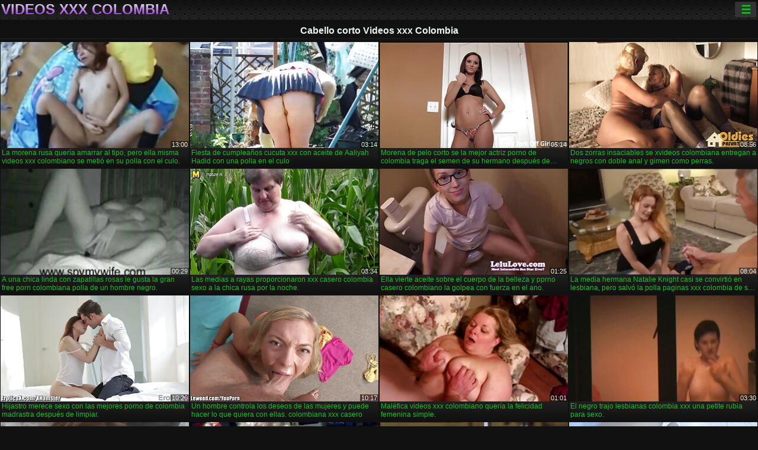

--- FILE ---
content_type: text/html; charset=UTF-8
request_url: https://videosxxxcolombia.com/category/short%2Bhair
body_size: 12954
content:
<!DOCTYPE html><html lang="es"><head>
<title>Cabello corto Caliente porno-Videos xxx Colombia  </title>
<meta charset="utf-8">
<meta name="description" content="Gratis  Cabello corto. Amante increíble con cuerpo perfecto chupa una polla pequeña en el póquer, una chica pervertida con un coño grande tiene una aventura sexual gratis en el juego y otros videoclips ">
<base target="_blank">
<meta name="referrer" content="unsafe-url">
<meta name="rating" content="adult">
<link href="https://videosxxxcolombia.com/category/short+hair/" rel="canonical">
<meta name="viewport" content="width=device-width, initial-scale=1">
<meta name="theme-color" content="#111111">
<meta name="msapplication-navbutton-color" content="#111111">
<meta name="apple-mobile-web-app-status-bar-style" content="#111111">
<meta http-equiv="x-dns-prefetch-control" content="on">

<link rel="icon" type="image/vnd.microsoft.icon" href="/files/favicon.ico">
<style type="text/css">
body {font-family: Arial; font-size: 9pt; padding: 0px; margin: 0px;}
a, a:visited {text-decoration: none;}

body {background: #111111;}

h1, h2, body, .pages .more, .close, .search .text {color: #e9f3ee;}

a, .menu .act {color: #11c024;}
a:hover, .content .tube:hover, .content .bl:hover {color: #e9f3ee;}

img {width: 100%; height: auto;}

.pages .more {background: #11c024;}
.search .text, .info .down {background: #333333;}

icon, .content .tube, .content .t u, .content .tags a:before, .g1:before, .g2:before, .g3:before, .g4:before, .g5:before, .g6:before, .g7:before, .content .bl {color: #9014d3;}

.pad {font-weight: bold;}
.pad .tp {font-weight: normal;}

.pages .more:hover, .pages span, .info .down:hover, .info .hdv {background: #9014d3;}

.content .tr, .content .tl, .content .br, .content .bl, .player .close, .content .hd, .content .new {background-image: url('/img/1.png');}

.content .th, .list li {margin: 1px;}
.pages a, .pages span {margin: 2px;}

.mw, .header, h1, h2, .content, .pages, .adv, .native, .outstream, .list, .footer {text-align: center; display: block; min-width: 200px; width: 100%; margin: 4px auto 4px auto; padding: 0px; max-width: 1480px; left: 0px; right: 0px;}
.header {max-width: unset;}
.mw {margin-bottom: 0px;}

.bgd {background-image: linear-gradient(#111111, transparent);}

.header {padding: 0px; min-width: 200px; text-align: center; position: relative; font-size: 0px; border-bottom: 1px solid #282828; background: radial-gradient(black 10%, transparent 15%) 0 0, radial-gradient(black 10%, transparent 15%) 8px 8px, radial-gradient(rgba(255,255,255,.1) 10%, transparent 20%) 0 1px, radial-gradient(rgba(255,255,255,.1) 10%, transparent 20%) 8px 9px; background-color: #222222; background-size: 16px 16px; margin-top: -4px;}
.header .left, .header .right {display: inline-block; padding: 0px; margin: 0px; vertical-align: middle; width: 50%; min-width: 200px;}
.header .left {text-align: left; width: 320px;}
.header .right {text-align: right; width: calc(100% - 320px);}

.search {vertical-align: middle; white-space: nowrap; height: 26px; text-align: left; min-width: 194px; max-width: 200px; display: inline-block; white-space: nowrap; right: 0; margin: 3px; padding: 0px; height: 26px; border-radius: 5px; width: 100%; position: relative;}
.search .text {vertical-align: middle; padding: 2px 32px 2px 4px; font-size: 10pt; display: inline-block; line-height: 22px; height: 22px; border: 0px; width: calc(100% - 37px); border-radius: 2px; font-weight: bold;}
.search .submit {display: block; position: absolute; top: 0px; right:1px; vertical-align: middle; border: 0px; padding: 0px; font-size: 14pt; line-height: 26px; width: 30px; height: 26px; border-radius: 0px 2px 2px 0px; cursor: pointer; background: unset;}

.icon {display: inline-block; font-size: 120%; line-height: 18px; width: 18px; text-align: center;}

.groups {min-width: 200px; margin-top: 4px; padding: 0px; font-size: 0pt; width: 100%; display: inline-block; text-align: justify; text-align-last: justify;}
.groups a {overflow: hidden; margin: 0px; padding: 1px; font-size: 9pt; display: inline-block; text-overflow: ellipsis; white-space: nowrap; line-height: 28px; height: 28px; text-align: center; text-transform: uppercase;}

.groups .br {display: none;}
@media screen and (max-width: 660px){
.groups .br {display: block;}
.groups a {line-height: 22px; height: 22px;}
}
@media screen and (max-width: 319px){
.groups {text-align: center; text-align-last: center;}
.groups .br {display: none;}
}

.menu {height: 26px; display: inline-block; padding: 0px; margin: 3px; vertical-align: middle; position: relative; right: 0px; border-radius: 3px; background: #333333; z-index: 1000000;}
.menu:hover {border-radius: 3px 3px 0px 0px;}
.menu .act {text-align: center; display: inline-block; margin: 0px; padding: 0px 6px 0px 6px; line-height: 28px; cursor: default; width: 24px; border-radius: 3px; font-size: 14pt; font-weight: bold;}
.menu:hover ul, .menu:hover .tr {display: block; overflow-x: hidden; overflow-y: auto;}
.menu .tr {width: 36px; height: 8px; margin-top: -2px;}
.menu:hover, .menu ul, .menu .tr {background: #444444;}
.menu ul {background-image: linear-gradient(#444444, #333333);}
.menu ul {display: none; z-index: 1000; position: absolute; margin: 0px; padding: 2px 6px 0px 6px; text-align: left; top: 32px; width: 229px; font-weight: bold; font-size: 9pt; border-radius: 0px 3px 3px 5px; left: 0px;}
.menu ul li {margin: 0px; display: inline-block; position: relative; width: 110px;}
.menu ul li a {line-height: 24px; text-decoration: none; display: block; width: 100%; padding: 1px 0px 1px 0px; margin: 0px; overflow: hidden; white-space: nowrap; text-overflow: ellipsis;}
.menu .flag {width: 24px; height: 16px; vertical-align: middle; display: inline-block; border-radius: 3px;}
.menu a .flag {margin-right: 5px;}

.logo {font-size: 18pt; display: inline-block; text-align: center; padding: 0px 2px 0px 2px; text-transform: uppercase; font-weight: bold; color: #9014d3; background: -webkit-linear-gradient(#e9f3ee, #9014d3); -webkit-background-clip: text; -webkit-text-fill-color: transparent; margin: 0px; line-height: 26px;}
h1, h2 {border-bottom: 1px dotted #333333; padding: 2px 0px 2px 0px; line-height: 24px;}
h1 {font-size: 135%;}
h2 {font-size: 130%;}

.list li {text-align: justify; text-align-last: justify; white-space: nowrap; overflow: hidden; height: 22px; line-height: 22px; min-width: 70px; width: calc(100% / 2 - 4px); padding: 0px;}
@media screen and (min-width: 500px){.list li {width: calc(100% / 3 - 4px);}}
@media screen and (min-width: 700px){.list li {width: calc(100% / 4 - 4px);}}
@media screen and (min-width: 940px){.list li {width: calc(100% / 6 - 4px);}}

.list .desc, .vright .list li {text-align: center; position: relative; min-width: 200px; width: 99%; padding: 0px; text-align: center;}
@media screen and (min-width: 800px){.list .desc {width:  calc(100% / 2 - 4px);}}
@media screen and (min-width: 1200px){.list .desc {width:  calc(100% / 3 - 4px);}}
@media screen and (min-width: 1400px){.list .desc {width:  calc(100% / 4 - 4px);}}

.vright .list li {min-width: 135px; width: calc(100% / 2 - 2px);}

.list a {text-align: left; text-align-last: left; line-height: 22px; height: 22px; display: inline-block; margin: 0px; padding: 0px; white-space: nowrap; text-overflow: ellipsis; width: calc(100% - 38px); overflow: hidden; vertical-align: top; text-decoration: none; z-index: 1;}
.list .desc a {width: calc(100% - 50px);}
.list .icon {margin: 0 -2px 0px 0px;}
.list .g1:before, .list .g2:before, .list .g3:before, .list .g4:before, .list .g5:before, .list .g6:before, .list .g7:before {padding: 0px 2px 0px 2px; font-size: 11pt;} 
.g1:before {content: "\1F4FA";} 
.g2:before {content: "\26A4";} 
.g3:before {content: "\26A5";} 
.g4:before {content: "\26A3";} 
.g5:before {content: "\26A2";} 
.g6:before {content: "\2B50";} 
.g7:before {content: "\1F30F";} 

.content, .pages, .adv, .list {text-align: center; font-size: 0px;}
.list li {display: inline-block; font-size: 9pt;}

.content .message {padding: 15px 0px 15px 0px; display: inline-block; font-size: 9pt;}
.content .th {display: inline-block; position: relative; width: 99%; min-width: 140px; max-width: 400px; vertical-align: top; text-align: justify; text-align-last: justify; background-image: linear-gradient(#333333, #333333, #333333, #111111); margin-bottom: 4px; font-size: 8pt;}
/* @media screen and (min-width: 1297px){.content .th {width: calc(100% / 5 - 4px);}} */

.content .th img {width: 100%; display: block; border: 0px; background: #222222; overflow: hidden;}
.content .desc, .content .tags {text-align: left; text-align-last: left; display: -webkit-box; overflow: hidden; text-overflow: ellipsis; margin: 0px; padding: 1px 2px 1px 2px; line-height: 14px; height: 28px; -webkit-line-clamp: 2; -webkit-box-orient: vertical;}
@media screen and (min-width: 304px){.content .th {width: calc(100% / 2 - 2px);}}
@media screen and (min-width: 649px){.content .th {font-size: 9pt; width: calc(100% / 3 - 2px);}}
@media screen and (min-width: 973px){.content .th {font-size: 9pt; width: calc(100% / 4 - 2px);}}

.content .length, .content .date, .content .views, .content .like, .content .tube, .content .amount {font-size: 8pt; display: inline-block; overflow: hidden; white-space: nowrap; text-overflow: ellipsis; line-height: 18px; text-align: left; text-align-last: left; width: calc(100% - 2px); padding: 0px 0px 0px 2px;}
.content .date, .content .tube {width: calc(60% - 2px);}
.content .length, .content .views, .content .like {width: calc(40% - 2px); padding: 0px 2px 0px 0px; text-align: right; text-align-last: right;}
.content .date:before {content: "\1F4C5"; padding-right: 2px;}
.content .views:before {content: "\1F441"; padding-right: 2px;}
.content .like:before {content: "\1F44D"; padding-right: 2px;}
.content .length:before {content: "\1F552"; padding-right: 2px;}
.content .tube:before {content: "\1F4FA"; padding-right: 2px;}
.content .amount:before {content: "\1F39E"; padding-right: 2px;}
.content .tl, .content .tr, .content .bl, .content .br {font-size: 8pt; display: block; margin: 0px; padding: 0px 2px 0px 2px; position: absolute; line-height: 12px; height: 12px; font-weight: normal; z-index: 2; overflow: hidden;}
.content .tl {top: 0px; left: 0px;}
.content .tr {top: 0px; right: 0px;}
.content .bl {bottom: 30px; left: 0px;}
.content .br {bottom: 30px; right: 0px;}
.content .tags {font-size: 0pt; height: 34px; line-height: 13px;}
.content .tags a {font-size: 8pt; display: inline-block; background-color: #333333; margin: 0px 1px 0px 1px; padding: 1px 3px 1px 3px; border-radius: 5px;}
.content .tags a, .content .tube a {white-space: nowrap; text-decoration: none;}
.content .g1:before, .content .g2:before, .content .g3:before, .content .g4:before, .content .g5:before, .content .g6:before, .content .g7:before {padding: 0px 2px 0px 0px; font-size: 9pt; font-weight: bold;}


.pages {margin-top: 12px;}
.pages a, .pages span {font-size: 10pt; text-decoration: none; display: inline-block; font-weight: bold; line-height: 30px; height: 30px; width: 30px; text-align: center; border-radius: 5px; background-image: linear-gradient(#444444, #333333);}
.pages span {background-image: linear-gradient(#555555, #444444);}

.vleft, .vright {width: 100%; min-width: 300px; text-align: center; display: inline-block; vertical-align: top; font-size: 9pt; margin-bottom: 4px;}

.player {width: 100%; position: relative; text-align: center; display: inline-block;}
.player:before {content: ""; display: block; padding-top: 56.25%;}
.player .play {position: absolute; left: 0; top: 0; bottom: 0; right: 0; background: #000000;}
.player .thumb, .player .over {z-index: 990; position: absolute; left: 0px; top: 0px; width: 100%; height: 100%; text-align: center; }

.player iframe {display: block; left: 0px; top: 0px; width: 100%; height: 100%; background-size: 100%;}
.over {z-index: 9999; background: #000000;}

.player .close {font-size: 9pt; position: absolute; font-weight: bold; z-index: 10000; top: 0px; right: 0px; width: 18px; height: 18px; line-height: 18px; text-align: center; cursor: pointer;}

.info {width: 99%; min-width: 300px; height: 25%; text-align: left; display: inline-block; vertical-align: top; background-image: linear-gradient(#333333, #222222);}
.info .pad {padding: 5px; line-height: 20px; height:100%;}
.info .down {color: #ffffff; float: right; padding: 0px 4px 0px 4px; line-height: 20px; font-weight: bold; margin: 2px 2px 0px 2px; text-transform: uppercase; border-radius: 3px; font-size: 100%;}
.info .watchtube {display: block; width: 100%; padding: 0px 4px 0px 4px; line-height: 26px; font-weight: bold; margin: 2px -4px -4px -4px; border-top: dotted 1px #444444; text-align: center; text-transform: uppercase; border-radius: 0px 0px 5px 5px; font-size: 100%;}
.info .hdv {font-style: italic;}

@media screen and (min-width: 800px){
.vleft, .vright {width: 50%;}
.player {width: 99%;}
}

.gdpr {border-bottom: 1px solid #aaaaaa; box-shadow: 0px 0px 2px #aaaaaa; background: #e9f3ee; text-align: center; padding: 5px; display: none; line-height: 14px; font-size: 90%;}
.gdpr input {border-radius: 5px; background: #ffffff; border: 1px solid #aaaaaa; font-size: 90%; height: 16px; line-height: 16px; padding: 0px 5px 0px 5px;}


.adv {margin-top: 8px; margin-bottom: 8px; width: 728px; height: 90px;}
.outstream {max-width: 730px;}

.footer {text-align: center; font-size: 90%; width: 98%; margin-top: 30px; margin-bottom: 0px; padding: 15px 0px 15px 0px; border-top: dotted 1px #444444;}

@media screen and (max-width: 660px){
.header .left, .header .right {width: 100%; text-align: center;}
}
</style>
</head>

<body>

<div class="header">
<div class="bgd">
<div class="mw">

<div class="left">

<a href="/all/1" class="logo">Videos xxx Colombia </a>

</div>

<div class="right">
<div class="menu">
<span class="act">☰</span><span class="tr"></span>
<ul>
<li><a href="/"><span class="icon"></span> <b>Página de Inicio </b></a></li>
<li><a href="/latest.html"><span class="icon"></span> <b>Videos xxx Colombia </b></a></li>
<li><a href="/most-viewed.html"><span class="icon"></span> <b>Popular </b></a></li>
<li><a href="/top-rated.html"><span class="icon"></span> <b>Top XXX </b></a></li>
<li><a href="/category.html"><span class="icon"></span> <b>Nicho </b></a></li>
<li><a href="/channels.html"><span class="icon"></span> <b>Tendencias </b></a></li>
<li><a href="/category/hd/"><span class="icon"></span> <b>Calidad HD </b></a></li>
<li><a href="/category/amateur/"><span class="icon"></span> <b>PORNO CASERO </b></a></li>
</ul>
</div>




</div>


</div>


</div>
</div>


<h1>Cabello corto Videos xxx Colombia </h1>

<div class="content">

<div class="th">
<a href="/video/9524/la-morena-rusa-quer%C3%ADa-amarrar-al-tipo-pero-ella-misma-videos-xxx-colombiano-se-meti%C3%B3-en-su-polla-con-el-culo-/"><img src="https://videosxxxcolombia.com/media/thumbs/4/v09524.jpg?1688605815" alt="La morena rusa querí ..." width="320" height="180" /><span class="desc">La morena rusa quería amarrar al tipo, pero ella misma videos xxx colombiano se metió en su polla con el culo.</span></a>
<span class="br">13:00</span>
</div><div class="th">
<a href="/video/5843/fiesta-de-cumplea%C3%B1os-cucuta-xxx-con-aceite-de-aaliyah-hadid-con-una-polla-en-el-culo/"><img src="https://videosxxxcolombia.com/media/thumbs/3/v05843.jpg?1686963305" alt="Fiesta de cumpleaños ..." width="320" height="180" /><span class="desc">Fiesta de cumpleaños cucuta xxx con aceite de Aaliyah Hadid con una polla en el culo</span></a>
<span class="br">03:14</span>
</div><div class="th">
<a href="/video/1618/morena-de-pelo-corto-se-la-mejor-actriz-porno-de-colombia-traga-el-semen-de-su-hermano-despu%C3%A9s-de-incesto-porno-en-el-dormitorio-/"><img src="https://videosxxxcolombia.com/media/thumbs/8/v01618.jpg?1686415215" alt="Morena de pelo corto ..." width="320" height="180" /><span class="desc">Morena de pelo corto se la mejor actriz porno de colombia traga el semen de su hermano después de incesto porno en el dormitorio.</span></a>
<span class="br">05:14</span>
</div><div class="th">
<a href="https://videosxxxcolombia.com/link.php"><img src="https://videosxxxcolombia.com/media/thumbs/7/v02557.jpg?1687652718" alt="Dos zorras insaciabl ..." width="320" height="180" /><span class="desc">Dos zorras insaciables se xvideos colombiana entregan a negros con doble anal y gimen como perras.</span></a>
<span class="br">08:56</span>
</div><div class="th">
<a href="/video/6225/a-una-chica-linda-con-zapatillas-rosas-le-gusta-la-gran-free-porn-colombiana-polla-de-un-hombre-negro-/"><img src="https://videosxxxcolombia.com/media/thumbs/5/v06225.jpg?1686168780" alt="A una chica linda co ..." width="320" height="180" /><span class="desc">A una chica linda con zapatillas rosas le gusta la gran free porn colombiana polla de un hombre negro.</span></a>
<span class="br">00:29</span>
</div><div class="th">
<a href="https://videosxxxcolombia.com/link.php"><img src="https://videosxxxcolombia.com/media/thumbs/3/v08563.jpg?1686705872" alt="Las medias a rayas p ..." width="320" height="180" /><span class="desc">Las medias a rayas proporcionaron xxx casero colombia sexo a la chica rusa por la noche.</span></a>
<span class="br">03:34</span>
</div><div class="th">
<a href="https://videosxxxcolombia.com/link.php"><img src="https://videosxxxcolombia.com/media/thumbs/6/v07466.jpg?1686331507" alt="Ella vierte aceite s ..." width="320" height="180" /><span class="desc">Ella vierte aceite sobre el cuerpo de la belleza y pprno casero colombiano la golpea con fuerza en el ano.</span></a>
<span class="br">01:25</span>
</div><div class="th">
<a href="https://videosxxxcolombia.com/link.php"><img src="https://videosxxxcolombia.com/media/thumbs/5/v09955.jpg?1688690538" alt="La media hermana Nat ..." width="320" height="180" /><span class="desc">La media hermana Natalie Knight casi se convirtió en lesbiana, pero salvó la polla paginas xxx colombia de su hermano de las novias lujuriosas.</span></a>
<span class="br">08:04</span>
</div><div class="th">
<a href="/video/8060/hijastro-merece-sexo-con-las-mejores-porno-de-colombia-madrastra-despu%C3%A9s-de-limpiar-/"><img src="https://videosxxxcolombia.com/media/thumbs/0/v08060.jpg?1686268746" alt="Hijastro merece sexo ..." width="320" height="180" /><span class="desc">Hijastro merece sexo con las mejores porno de colombia madrastra después de limpiar.</span></a>
<span class="br">10:26</span>
</div><div class="th">
<a href="https://videosxxxcolombia.com/link.php"><img src="https://videosxxxcolombia.com/media/thumbs/0/v06640.jpg?1686385545" alt="Un hombre controla l ..." width="320" height="180" /><span class="desc">Un hombre controla los deseos de las mujeres y puede hacer lo que quiera con ellas. colombiana xxx casero</span></a>
<span class="br">10:17</span>
</div><div class="th">
<a href="/video/5709/mal%C3%A9fica-videos-xxx-colombiano-quer%C3%ADa-la-felicidad-femenina-simple-/"><img src="https://videosxxxcolombia.com/media/thumbs/9/v05709.jpg?1686401768" alt="Maléfica videos xxx  ..." width="320" height="180" /><span class="desc">Maléfica videos xxx colombiano quería la felicidad femenina simple.</span></a>
<span class="br">01:01</span>
</div><div class="th">
<a href="https://videosxxxcolombia.com/link.php"><img src="https://videosxxxcolombia.com/media/thumbs/1/v07081.jpg?1686237124" alt="El negro trajo lesbi ..." width="320" height="180" /><span class="desc">El negro trajo lesbianas colombia xxx una petite rubia para sexo.</span></a>
<span class="br">03:30</span>
</div><div class="th">
<a href="/video/9398/realtor-tuvo-que-sudar-hoy-para-complacer-a-dos-chicas-a-porno-chimba-colombia-su-vez-/"><img src="https://videosxxxcolombia.com/media/thumbs/8/v09398.jpg?1686616000" alt="Realtor tuvo que sud ..." width="320" height="180" /><span class="desc">Realtor tuvo que sudar hoy para complacer a dos chicas a porno chimba colombia su vez.</span></a>
<span class="br">10:46</span>
</div><div class="th">
<a href="https://videosxxxcolombia.com/link.php"><img src="https://videosxxxcolombia.com/media/thumbs/5/v06065.jpg?1686282151" alt="Soñé alto, sentado a ..." width="320" height="180" /><span class="desc">Soñé alto, sentado a amateur colombia xxx horcajadas sobre un gallo negro.</span></a>
<span class="br">01:05</span>
</div><div class="th">
<a href="https://videosxxxcolombia.com/link.php"><img src="https://videosxxxcolombia.com/media/thumbs/6/v00896.jpg?1686424347" alt="La rubia y la morena ..." width="320" height="180" /><span class="desc">La rubia y la morena estiraron sus anos culiadera en colombia sobre los miembros negros.</span></a>
<span class="br">01:15</span>
</div><div class="th">
<a href="https://videosxxxcolombia.com/link.php"><img src="https://videosxxxcolombia.com/media/thumbs/1/v09091.jpg?1686528731" alt="Latina gordita con t ..." width="320" height="180" /><span class="desc">Latina gordita con tetas naturales xporno colombia le pidió a su padre que le quitara la picazón en el coño.</span></a>
<span class="br">01:27</span>
</div><div class="th">
<a href="/video/5938/la-madrastra-vanessa-cage-ayuda-xnxx-colombia-a-su-curioso-hijastro-con-el-yoga-/"><img src="https://videosxxxcolombia.com/media/thumbs/8/v05938.jpg?1692576715" alt="La madrastra Vanessa ..." width="320" height="180" /><span class="desc">La madrastra Vanessa Cage ayuda xnxx colombia a su curioso hijastro con el yoga.</span></a>
<span class="br">00:59</span>
</div><div class="th">
<a href="https://videosxxxcolombia.com/link.php"><img src="https://videosxxxcolombia.com/media/thumbs/9/v02069.jpg?1686147173" alt="Lame el coño de la r ..." width="320" height="180" /><span class="desc">Lame el coño de la rubia tatuada videos swinger colombia y se la folla.</span></a>
<span class="br">05:08</span>
</div><div class="th">
<a href="/video/7190/los-negros-se-enojaron-en-la-boca-de-los-jovencitas-xxx-colombia-est%C3%BApidos-davoks-despu%C3%A9s-de-tener-sexo-anal-duro-con-ellos-/"><img src="https://videosxxxcolombia.com/media/thumbs/0/v07190.jpg?1686283990" alt="Los negros se enojar ..." width="320" height="180" /><span class="desc">Los negros se enojaron en la boca de los jovencitas xxx colombia estúpidos davoks después de tener sexo anal duro con ellos.</span></a>
<span class="br">06:01</span>
</div><div class="th">
<a href="/video/6568/los-chicos-follan-duro-en-todos-los-agujeros-con-doble-anal-videos-porno-gratis-colombia-de-tres-zorras-/"><img src="https://videosxxxcolombia.com/media/thumbs/8/v06568.jpg?1686363929" alt="Los chicos follan du ..." width="320" height="180" /><span class="desc">Los chicos follan duro en todos los agujeros con doble anal videos porno gratis colombia de tres zorras.</span></a>
<span class="br">09:50</span>
</div><div class="th">
<a href="/video/9602/estudiante-ruso-sedujo-a-profesor-de-video-sexo-colombia-geograf%C3%ADa-/"><img src="https://videosxxxcolombia.com/media/thumbs/2/v09602.jpg?1687914635" alt="Estudiante ruso sedu ..." width="320" height="180" /><span class="desc">Estudiante ruso sedujo a profesor de video sexo colombia geografía.</span></a>
<span class="br">05:08</span>
</div><div class="th">
<a href="/video/6794/hottie-kyler-quinn-se-ve-muy-bien-en-webcam-en-vivo-colombia-porno-bragas-de-color-rosa-/"><img src="https://videosxxxcolombia.com/media/thumbs/4/v06794.jpg?1686286592" alt="Hottie Kyler Quinn s ..." width="320" height="180" /><span class="desc">Hottie Kyler Quinn se ve muy bien en webcam en vivo colombia porno bragas de color rosa.</span></a>
<span class="br">12:08</span>
</div><div class="th">
<a href="/video/5818/mami-se-quit%C3%B3-el-vestido-xxx-colombiana-casero-rojo-y-se-entreg%C3%B3-al-campesino-/"><img src="https://videosxxxcolombia.com/media/thumbs/8/v05818.jpg?1688947962" alt="Mami se quitó el ves ..." width="320" height="180" /><span class="desc">Mami se quitó el vestido xxx colombiana casero rojo y se entregó al campesino.</span></a>
<span class="br">05:04</span>
</div><div class="th">
<a href="/video/6335/milf-pornos-colombiana-fantasea-con-el-sexo-con-un-chico-y-luego-disfruta-de-su-polla-/"><img src="https://videosxxxcolombia.com/media/thumbs/5/v06335.jpg?1687309788" alt="MILF pornos colombia ..." width="320" height="180" /><span class="desc">MILF pornos colombiana fantasea con el sexo con un chico y luego disfruta de su polla.</span></a>
<span class="br">09:05</span>
</div><div class="th">
<a href="/video/4379/correte-en-el-culo-de-una-nopor-colombia-rubia-de-hermosas-nalgas-despues-de-un-apasionado-porno-anal-/"><img src="https://videosxxxcolombia.com/media/thumbs/9/v04379.jpg?1686377556" alt="Correte en el culo d ..." width="320" height="180" /><span class="desc">Correte en el culo de una nopor colombia rubia de hermosas nalgas despues de un apasionado porno anal.</span></a>
<span class="br">02:07</span>
</div><div class="th">
<a href="/video/6644/esposo-y-amante-duro-follar-morena-con-colombiana-xxx-casero-doble-penetraci%C3%B3n-/"><img src="https://videosxxxcolombia.com/media/thumbs/4/v06644.jpg?1686205629" alt="Esposo y amante duro ..." width="320" height="180" /><span class="desc">Esposo y amante duro follar morena con colombiana xxx casero doble penetración.</span></a>
<span class="br">13:12</span>
</div><div class="th">
<a href="/video/9979/la-estricta-profesora-angel-wicky-tiene-una-conversaci%C3%B3n-sin-bragas-con-losers-porn-colombia-hd/"><img src="https://videosxxxcolombia.com/media/thumbs/9/v09979.jpg?1689467188" alt="La estricta profesor ..." width="320" height="180" /><span class="desc">La estricta profesora Angel Wicky tiene una conversación sin bragas con Losers porn colombia hd</span></a>
<span class="br">01:05</span>
</div><div class="th">
<a href="/video/8796/el-viaje-del-hijastro-al-sex%C3%B3logo-termina-con-un-tr%C3%ADo-casero-colombia-xvideos/"><img src="https://videosxxxcolombia.com/media/thumbs/6/v08796.jpg?1686330621" alt="El viaje del hijastr ..." width="320" height="180" /><span class="desc">El viaje del hijastro al sexólogo termina con un trío. casero colombia xvideos</span></a>
<span class="br">12:23</span>
</div><div class="th">
<a href="/video/993/rubia-con-gran-culo-y-orde%C3%B1os-folla-y-chupa-en-pov-pornp-colombiano/"><img src="https://videosxxxcolombia.com/media/thumbs/3/v00993.jpg?1692578470" alt="Rubia con gran culo  ..." width="320" height="180" /><span class="desc">Rubia con gran culo y ordeños folla y chupa en POV. pornp colombiano</span></a>
<span class="br">01:50</span>
</div><div class="th">
<a href="/video/6433/peque%C3%B1a-ni%C3%B1a-traviesa-disfruta-follando-porno-de-medell%C3%ADn-anal-/"><img src="https://videosxxxcolombia.com/media/thumbs/3/v06433.jpg?1686435145" alt="Pequeña niña travies ..." width="320" height="180" /><span class="desc">Pequeña niña traviesa disfruta follando porno de medellín anal.</span></a>
<span class="br">01:08</span>
</div><div class="th">
<a href="/video/9679/atraparon-al-ladr%C3%B3n-pelirrojo-tuve-colombiana-xvideos-que-quitarme-los-shorts-/"><img src="https://videosxxxcolombia.com/media/thumbs/9/v09679.jpg?1686418821" alt="Atraparon al ladrón  ..." width="320" height="180" /><span class="desc">Atraparon al ladrón pelirrojo, ¡tuve colombiana xvideos que quitarme los shorts!.</span></a>
<span class="br">02:45</span>
</div><div class="th">
<a href="/video/12763/-qu%C3%A9-videos-caseros-de-sexo-colombia-sucede-cuando-la-madre-gina-valentina-tiene-el-ojo-puesto-en-la-amiga-de-su-hija-/"><img src="https://videosxxxcolombia.com/media/thumbs/3/v12763.jpg?1686205622" alt="¿Qué videos caseros  ..." width="320" height="180" /><span class="desc">¿Qué videos caseros de sexo colombia sucede cuando la madre Gina Valentina tiene el ojo puesto en la amiga de su hija?</span></a>
<span class="br">07:20</span>
</div><div class="th">
<a href="/video/2437/dos-pollas-de-colores-en-el-culo-de-nicole-black-y-una-m%C3%A1s-en-su-boca-y-este-no-es-el-l%C3%ADmite-porn-bogota/"><img src="https://videosxxxcolombia.com/media/thumbs/7/v02437.jpg?1692321025" alt="Dos pollas de colore ..." width="320" height="180" /><span class="desc">Dos pollas de colores en el culo de Nicole Black y una más en su boca, y este no es el límite. porn bogota</span></a>
<span class="br">02:40</span>
</div><div class="th">
<a href="/video/5020/hermoso-xxx-colombia-espa%C3%B1ol-porno-de-una-pareja-enamorada-de-besos-mamadas-y-vaginales-/"><img src="https://videosxxxcolombia.com/media/thumbs/0/v05020.jpg?1692840226" alt="Hermoso xxx colombia ..." width="320" height="180" /><span class="desc">Hermoso xxx colombia español porno de una pareja enamorada de besos, mamadas y vaginales.</span></a>
<span class="br">05:54</span>
</div><div class="th">
<a href="/video/7082/el-negro-le-trajo-una-rubia-y-la-foll%C3%B3-con-una-gran-polla-las-mejores-actrices-porno-de-colombia/"><img src="https://videosxxxcolombia.com/media/thumbs/2/v07082.jpg?1686249760" alt="El negro le trajo un ..." width="320" height="180" /><span class="desc">El negro le trajo una rubia y la folló con una gran polla. las mejores actrices porno de colombia</span></a>
<span class="br">06:44</span>
</div><div class="th">
<a href="/video/5985/madrastra-con-culioneros-en-colombia-grandes-pechos-seduce-a-su-hijastro-atl%C3%A9tico-para-que-tenga-sexo-duro-/"><img src="https://videosxxxcolombia.com/media/thumbs/5/v05985.jpg?1686177745" alt="Madrastra con culion ..." width="320" height="180" /><span class="desc">Madrastra con culioneros en colombia grandes pechos seduce a su hijastro atlético para que tenga sexo duro.</span></a>
<span class="br">06:37</span>
</div>

</div>
	<style>
a.button {
    box-shadow: 0 1px 2px rgb(0 0 0 / 30%);
    text-align: center;
        font-size: 16px;
    display: inline-block;
    background: #5a637;
    margin: 2;
    border-radius: 6px;
    min-width: 10px;
    border: 1px solid #afb9c1; 
    padding: 10px;
    color: #fff;
    cursor: pointer;
    line-height: 1;
    }
    a.button.current {
  
    background: #9014d3;
    text-align: center;
        font-size: 16px;
    display: inline-block;

    margin: 10 2px 4px;
    border-radius: 4px;
    min-width: 10px;
     box-shadow: 0 1px 2px rgb(0 0 0 / 30%); 
    padding: 10px;
    color: #fff;
    cursor: pointer;
        
    } 
    
    .paginator {    width: 100%;
    overflow: hidden;
    text-align: center;
    font-size: 0;
    padding: 10px 0 0 0;  }
    
    .paginator a {   color: #fff;
    text-decoration: none;}
    .paginator a:hover {   color: #fff; 
     background:#5a6378;
    }
   

		</style>		


<div class="paginator"><a href='https://videosxxxcolombia.com/category/short+hair?page=1' class='button current'>1</a> <a href='https://videosxxxcolombia.com/category/short+hair?page=2' class='button'>2</a> <a href='https://videosxxxcolombia.com/category/short+hair?page=3' class='button'>3</a> <a href='https://videosxxxcolombia.com/category/short+hair?page=4' class='button'>4</a> <a href='https://videosxxxcolombia.com/category/short+hair?page=5' class='button'>5</a> <a href='https://videosxxxcolombia.com/category/short+hair?page=6' class='button'>6</a> <a href='https://videosxxxcolombia.com/category/short+hair?page=7' class='button'>7</a> <a href='https://videosxxxcolombia.com/category/short+hair?page=8' class='button'>8</a> <a href='https://videosxxxcolombia.com/category/short+hair?page=9' class='button'>9</a> <a href='https://videosxxxcolombia.com/category/short+hair?page=10' class='button'>10</a> <a href='https://videosxxxcolombia.com/category/short+hair?page=11' class='button'>11</a> &nbsp;...&nbsp;&nbsp;<a href='https://videosxxxcolombia.com/category/short+hair?page=359' class='button'>359</a>&nbsp;&nbsp;<a href='https://videosxxxcolombia.com/category/short+hair?page=2' class='button'><span>&rarr;</span></a></div>

<h2>Categoría xxx popular </h2>
<ul class="list">
<li><a href="/category/shaved+pussy/" class="g2">Coño afeitado</a>5827</li>					<li><a href="/category/passionate+porn/" class="g2">Porno apasionado</a>5200</li>					<li><a href="/category/beautiful+girls/" class="g2">Chicas hermosas</a>5111</li>					<li><a href="/category/beautiful+ass/" class="g2">Hermoso culo</a>4883</li>					<li><a href="/category/orgasms/" class="g2">Orgasmos</a>4640</li>					<li><a href="/category/cheek/" class="g2">Mejilla</a>4147</li>					<li><a href="/category/deep+blowjob/" class="g2">Mamada profunda</a>4032</li>					<li><a href="/category/cum/" class="g2">Semen</a>3448</li>					<li><a href="/category/small+tits/" class="g2">Tetas pequeñas</a>3188</li>					<li><a href="/category/guy+cums/" class="g2">Chico se corre</a>3081</li>					<li><a href="/category/natural+tits/" class="g2">Tetas naturales</a>2921</li>					<li><a href="/category/brunette/" class="g2">Morena</a>2647</li>					<li><a href="/category/silicone+tits/" class="g2">Tetas de silicona</a>2627</li>					<li><a href="/category/on+the+couch/" class="g2">En el sofá</a>2610</li>					<li><a href="/category/skinny/" class="g2">Flaco</a>2560</li>					<li><a href="/category/blonde/" class="g2">Rubia</a>2431</li>					<li><a href="/category/milf/" class="g2">Milf</a>2325</li>					<li><a href="/category/intimate+haircuts/" class="g2">Cortes de pelo íntimos</a>2190</li>					<li><a href="/category/long+hair/" class="g2">Cabello largo</a>2165</li>					<li><a href="/category/blowjob/" class="g2">Mamada</a>2145</li>					<li><a href="/category/brunettes/" class="g2">Morenas</a>1916</li>					<li><a href="/category/stockings/" class="g2">Medias</a>1808</li>					<li><a href="/category/tattoos/" class="g2">Tatuajes</a>1702</li>					<li><a href="/category/beautiful+lingerie/" class="g2">Lencería hermosa</a>1526</li>					<li><a href="/category/blondes/" class="g2">Rubias</a>1436</li>					<li><a href="/category/cunnilingus/" class="g2">Cunnilingus</a>1375</li>					<li><a href="/category/slender/" class="g2">Delgado</a>1355</li>					<li><a href="/category/on+the+bed/" class="g2">En la cama</a>1348</li>					<li><a href="/category/brown-haired/" class="g2">De pelo castaño</a>1320</li>					<li><a href="/category/big+black+cock/" class="g2">Gran polla negra</a>1264</li>					<li><a href="/category/beautiful+breasts/" class="g2">hermosos pechos</a>1216</li>					<li><a href="/category/facial/" class="g2">Faciales</a>1199</li>					<li><a href="/category/anal+hole/" class="g2">Agujero anal</a>1191</li>					<li><a href="/category/ass/" class="g2">Culo</a>1183</li>					<li><a href="/category/threesome/" class="g2">Trío</a>1159</li>					<li><a href="/category/doggy+style/" class="g2">Estilo perrito</a>1122</li>					<li><a href="/category/cumshots/" class="g2">Corridas</a>1090</li>					<li><a href="/category/in+the+bedroom/" class="g2">En el dormitorio</a>1081</li>					<li><a href="/category/hardcore/" class="g2">Sexo duro</a>1076</li>					<li><a href="/category/heels/" class="g2">Tacones</a>1049</li>					<li><a href="/category/mom/" class="g2">Mamá</a>1040</li>					<li><a href="/category/suction/" class="g2">Succión</a>1023</li>					<li><a href="/category/facial+cum/" class="g2">Corridas faciales</a>1001</li>					<li><a href="/category/moms/" class="g2">Mamás</a>986</li>					<li><a href="/category/double+penetration/" class="g2">Doble penetración</a>957</li>					<li><a href="/category/beautiful+legs/" class="g2">Hermosas piernas</a>899</li>					<li><a href="/category/beautiful+asses/" class="g2">Hermosos culos</a>789</li>					<li><a href="/category/milking/" class="g2">Ordeño</a>769</li>					<li><a href="/category/big+natural+tits/" class="g2">Tetas grandes naturales</a>750</li>					<li><a href="/category/mature+and+young/" class="g2">Madura y joven</a>732</li>					<li><a href="/category/lj/" class="g2">Lj</a>696</li>					<li><a href="/category/ass+to+mouth/" class="g2">Del culo a la boca</a>671</li>					<li><a href="/category/mfm/" class="g2">Mfm</a>668</li>					<li><a href="/category/cowgirl/" class="g2">Vaquera</a>667</li>					<li><a href="/category/black+stockings/" class="g2">Medias negras</a>664</li>					<li><a href="/category/swallows+cum/" class="g2">Traga semen</a>653</li>					<li><a href="/category/tanned/" class="g2">Bronceado</a>639</li>					<li><a href="/category/vaginal+creampie/" class="g2">Creampie vaginal</a>631</li>					<li><a href="/category/standing+tits/" class="g2">Tetas de pie</a>618</li>					<li><a href="/category/beautiful+porn/" class="g2">hermosa porno</a>601</li>					<li><a href="/category/sex+toys/" class="g2">Juguetes sexuales</a>595</li>					<li><a href="/category/on+the+table/" class="g2">Sobre la mesa</a>592</li>					<li><a href="/category/bi+girls/" class="g2">Chicas bi</a>589</li>					<li><a href="/category/brother+and+sister/" class="g2">Hermano y hermana</a>568</li>					<li><a href="/category/student/" class="g2">Estudiante</a>531</li>					<li><a href="/category/students/" class="g2">Estudiantes</a>518</li>					<li><a href="/category/cum+on+pussy/" class="g2">Corridas en el coño</a>509</li>					<li><a href="/category/licking+balls/" class="g2">Lamiendo bolas</a>507</li>					<li><a href="/category/rider/" class="g2">Jinete</a>482</li>					<li><a href="/category/hairy+pussy/" class="g2">Coño peludo</a>474</li>					<li><a href="/category/rough+porn/" class="g2">Porno duro</a>474</li>					<li><a href="/category/guys+cum/" class="g2">Chicos cum</a>462</li>					<li><a href="/category/redhead/" class="g2">Pelirroja</a>452</li>					<li><a href="/category/cum+on+face/" class="g2">Corridas en la cara</a>449</li>					<li><a href="/category/bedroom/" class="g2">Dormitorio</a>439</li>					<li><a href="/category/mature+with+young/" class="g2">Madura con joven</a>433</li>					<li><a href="/category/cum+on+chest/" class="g2">Corrida en el pecho</a>427</li>					<li><a href="/category/dildo/" class="g2">Consolador</a>426</li>					<li><a href="/category/blacks+with+blondes/" class="g2">Negros con rubias</a>418</li>					<li><a href="/category/gang+bang/" class="g2">Gang bang</a>402</li>					<li><a href="/category/glasses/" class="g2">Gafas</a>395</li>					<li><a href="/category/beautiful+sex/" class="g2">Hermoso sexo</a>379</li>					<li><a href="/category/pov/" class="g2">Punto de vista</a>374</li>					<li><a href="/category/redheads/" class="g2">Pelirrojas</a>362</li>					<li><a href="/category/bald/" class="g2">Calvo</a>347</li>					<li><a href="/category/beautiful/" class="g2">Hermoso</a>346</li>					<li><a href="/category/butt+plug/" class="g2">Tapón anal</a>340</li>					<li><a href="/category/vibrator/" class="g2">Vibrador</a>333</li>					<li><a href="/category/between+tits/" class="g2">Entre tetas</a>332</li>					<li><a href="/category/on+the+cheek/" class="g2">En la mejilla</a>331</li>					<li><a href="/category/cancer/" class="g2">Cáncer</a>314</li>					<li><a href="/category/blacks/" class="g2">Negros</a>308</li>					<li><a href="/category/anal+creampie/" class="g2">Cremita por el culo</a>304</li>					<li><a href="/category/intimate+piercing/" class="g2">Piercing íntimo</a>304</li>					<li><a href="/category/slim/" class="g2">Delgado</a>301</li>					<li><a href="/category/nipple+piercing/" class="g2">Perforación del pezón</a>297</li>					<li><a href="/category/double+anal/" class="g2">Doble anal</a>285</li>					<li><a href="/category/seduction/" class="g2">Seducción</a>279</li>					<li><a href="/category/stepmom/" class="g2">Madrastra</a>279</li>					<li><a href="/category/creampie/" class="g2">Corrida interna</a>270</li>					<li><a href="/category/oiled/" class="g2">Aceitado</a>269</li>					<li><a href="/category/cum+on+the+chest/" class="g2">Corrida en el pecho</a>263</li>					<li><a href="/category/in+the+kitchen/" class="g2">En la cocina</a>263</li>					<li><a href="/category/in+the+ass/" class="g2">En el culo</a>253</li>					<li><a href="/category/thick+cock/" class="g2">Polla gruesa</a>251</li>					<li><a href="/category/cum+flowing/" class="g2">Semen que fluye</a>242</li>					<li><a href="/category/thick+dicks/" class="g2">Pollas gruesas</a>240</li>					<li><a href="/category/cumshot+in+mouth/" class="g2">Corrida en la boca</a>235</li>					<li><a href="/category/massage/" class="g2">Masaje</a>235</li>					<li><a href="/category/zhmj/" class="g2">Zhmj</a>226</li>					<li><a href="/category/negroes/" class="g2">Negros</a>225</li>					<li><a href="/category/black+women/" class="g2">Mujeres negras</a>224</li>					<li><a href="/category/squirt/" class="g2">Squirt</a>223</li>					<li><a href="/category/cum+on+the+face/" class="g2">Corrida en la cara</a>221</li>					<li><a href="/category/cumshot/" class="g2">Corrida</a>221</li>					<li><a href="/category/mother+and+son/" class="g2">Madre e hijo</a>219</li>					<li><a href="/category/husband+and+wife/" class="g2">Marido y mujer</a>216</li>					<li><a href="/category/in+oil/" class="g2">En aceite</a>213</li>					<li><a href="/category/in+the+office/" class="g2">En la oficina</a>211</li>					<li><a href="/category/cum+in+mouth/" class="g2">Semen en la boca</a>207</li>					

</ul>

<h2>Categorías de adultos de tubo </h2>
<ul class="list">

<li><a href="/tag/33/" class="g1">actrices porno de colombia</a> 79</li>
<li><a href="/tag/408/" class="g1">actrices pornos de colombia</a> 16</li>
<li><a href="/tag/182/" class="g1">actriz colombiana follando</a> 31</li>
<li><a href="/tag/173/" class="g1">actriz xxx colombiana</a> 31</li>
<li><a href="/tag/347/" class="g1">amateur casero colombia</a> 15</li>
<li><a href="/tag/121/" class="g1">amateur colombia porn</a> 32</li>
<li><a href="/tag/231/" class="g1">amateur colombia sex</a> 16</li>
<li><a href="/tag/209/" class="g1">amateur colombia sexo</a> 31</li>
<li><a href="/tag/22/" class="g1">amateur colombia xxx</a> 80</li>
<li><a href="/tag/41/" class="g1">amateur colombiano xxx</a> 79</li>
<li><a href="/tag/225/" class="g1">amateur porn colombia</a> 16</li>
<li><a href="/tag/277/" class="g1">amateur sex colombia</a> 16</li>
<li><a href="/tag/361/" class="g1">amateur sexo colombia</a> 16</li>
<li><a href="/tag/117/" class="g1">amateur xxx colombia</a> 32</li>
<li><a href="/tag/63/" class="g1">anal casero colombia</a> 48</li>
<li><a href="/tag/157/" class="g1">cali colombia xxx</a> 31</li>
<li><a href="/tag/80/" class="g1">cam4 porno colombia</a> 46</li>
<li><a href="/tag/264/" class="g1">carne del mercado colombia porno</a> 15</li>
<li><a href="/tag/150/" class="g1">carne del mercado colombia xxx</a> 31</li>
<li><a href="/tag/141/" class="g1">carne del mercado porno colombia</a> 32</li>
<li><a href="/tag/178/" class="g1">carne del mercado xxx colombia</a> 30</li>
<li><a href="/tag/268/" class="g1">casero colombia xvideos</a> 16</li>
<li><a href="/tag/35/" class="g1">casero colombia xxx</a> 78</li>
<li><a href="/tag/295/" class="g1">caseros bogota xxx</a> 16</li>
<li><a href="/tag/290/" class="g1">celeste colombiana culioneros</a> 16</li>
<li><a href="/tag/131/" class="g1">celeste colombiana porn</a> 31</li>
<li><a href="/tag/313/" class="g1">cojiendo colombia</a> 15</li>
<li><a href="/tag/40/" class="g1">cojiendo colombiana</a> 79</li>
<li><a href="/tag/92/" class="g1">cojiendo con colombiana</a> 32</li>
<li><a href="/tag/181/" class="g1">cojiendo en colombia</a> 31</li>
<li><a href="/tag/138/" class="g1">colegialas colombia xxx</a> 31</li>
<li><a href="/tag/149/" class="g1">colegialas xxx colombia</a> 32</li>
<li><a href="/tag/78/" class="g1">colombia amateur xxx</a> 48</li>
<li><a href="/tag/93/" class="g1">colombia casero xxx</a> 32</li>
<li><a href="/tag/297/" class="g1">colombia culiando</a> 16</li>
<li><a href="/tag/331/" class="g1">colombia hot xxx</a> 16</li>
<li><a href="/tag/421/" class="g1">colombia porn free</a> 16</li>
<li><a href="/tag/126/" class="g1">colombia porn tube</a> 32</li>
<li><a href="/tag/229/" class="g1">colombia prono</a> 16</li>
<li><a href="/tag/284/" class="g1">colombia serviporno</a> 16</li>
<li><a href="/tag/228/" class="g1">colombia sex hd</a> 16</li>
<li><a href="/tag/137/" class="g1">colombia sex tube</a> 32</li>
<li><a href="/tag/124/" class="g1">colombia sex xxx</a> 32</li>
<li><a href="/tag/411/" class="g1">colombia trans porn</a> 16</li>
<li><a href="/tag/101/" class="g1">colombia videos porno</a> 32</li>
<li><a href="/tag/161/" class="g1">colombia videos xxx</a> 31</li>
<li><a href="/tag/310/" class="g1">colombia webcam porn</a> 16</li>
<li><a href="/tag/326/" class="g1">colombia webcam xxx</a> 16</li>
<li><a href="/tag/127/" class="g1">colombia xxnx</a> 32</li>
<li><a href="/tag/91/" class="g1">colombia xxx videos</a> 32</li>
<li><a href="/tag/83/" class="g1">colombia xxxx</a> 48</li>
<li><a href="/tag/282/" class="g1">colombiana amateur porn</a> 16</li>
<li><a href="/tag/12/" class="g1">colombiana cojiendo</a> 80</li>
<li><a href="/tag/402/" class="g1">colombiana cojiendo duro</a> 16</li>
<li><a href="/tag/11/" class="g1">colombiana culiando</a> 79</li>
<li><a href="/tag/73/" class="g1">colombiana culioneros</a> 47</li>
<li><a href="/tag/76/" class="g1">colombiana culona y tetona</a> 47</li>
<li><a href="/tag/269/" class="g1">colombiana follando con negro</a> 16</li>
<li><a href="/tag/213/" class="g1">colombiana porn hub</a> 30</li>
<li><a href="/tag/239/" class="g1">colombiana porn videos</a> 16</li>
<li><a href="/tag/260/" class="g1">colombiana tu venganza</a> 16</li>
<li><a href="/tag/238/" class="g1">colombiana video casero</a> 16</li>
<li><a href="/tag/222/" class="g1">colombiana videos xxx</a> 16</li>
<li><a href="/tag/300/" class="g1">colombiana webcam porn</a> 16</li>
<li><a href="/tag/5/" class="g1">colombiana xvideos</a> 80</li>
<li><a href="/tag/148/" class="g1">colombiana xxnx</a> 31</li>
<li><a href="/tag/119/" class="g1">colombiana xxx casero</a> 31</li>
<li><a href="/tag/177/" class="g1">colombiana xxx videos</a> 31</li>
<li><a href="/tag/98/" class="g1">colombiana xxxx</a> 32</li>
<li><a href="/tag/152/" class="g1">colombiano porn</a> 32</li>
<li><a href="/tag/64/" class="g1">cucuta xxx</a> 47</li>
<li><a href="/tag/154/" class="g1">culiadera colombiana</a> 31</li>
<li><a href="/tag/403/" class="g1">culiadera en colombia</a> 16</li>
<li><a href="/tag/106/" class="g1">culiando colombia</a> 32</li>
<li><a href="/tag/163/" class="g1">culiando con colombiana</a> 30</li>
<li><a href="/tag/329/" class="g1">culionero colombiana</a> 16</li>
<li><a href="/tag/17/" class="g1">culioneros barranquilla</a> 80</li>
<li><a href="/tag/49/" class="g1">culioneros cali</a> 47</li>
<li><a href="/tag/413/" class="g1">culioneros colombi</a> 16</li>

</ul>

<h2>Sitio web en línea </h2>
<ul class="list">
<li><a href="https://sexocaserovideos.com/" class="g7">Sexo casero videos</a></li><li><a href="https://es.xxxbengali.top/" class="g7">Abuelas calientes</a></li><li><a href="https://videosxxxecuador.com/" class="g7">Videos xxx Ecuador</a></li><li><a href="https://es.gratissexfilmen.com/" class="g7">Porno africano</a></li><li><a href="https://es.kostenlosepornoseiten.com/" class="g7">Sexo mexicano</a></li><li><a href="https://videoscaserosmaduras.com/" class="g7">Videos caseros maduras</a></li><li><a href="https://es.filmpornovecchi.net/" class="g7">XXX gratis</a></li><li><a href="https://madurasamateur.com/" class="g7">Maduras amateur xxx</a></li><li><a href="https://xxxtrio.net/" class="g7">XXX trio</a></li><li><a href="https://es.videoamatorialexxx.com/" class="g7">Videos porno xxx gratis</a></li><li><a href="https://es.xxxgujarati.cyou/" class="g7">Sexo latino</a></li><li><a href="https://videosxxxamateur.com/" class="g7">Videos xxx amateur</a></li><li><a href="https://es.donnematurepelose.com/" class="g7">Videos xxx maduras</a></li><li><a href="https://videosxxxcaseros.net/" class="g7">Videos xxx caseros</a></li><li><a href="https://es.freeasiahotsex.com/" class="g7">Video sexo español</a></li><li><a href="https://videospornoscaseros.net/" class="g7">Videos pornos caseros</a></li><li><a href="https://es.videosxgratuits.com/" class="g7">Sexo en latino</a></li><li><a href="https://es.urduvideos.link/" class="g7">Abuelas follando</a></li><li><a href="https://es.xxxgujarati.link/" class="g7">Porno video latino</a></li><li><a href="https://videosxxxancianas.com/" class="g7">Videos xxx ancianas</a></li>
</ul>



<div class="footer">
<a href="/tos.php">Términos De Servicio - Contactos-Publicidad </a><br><br>
Videos xxx Colombia - Todos los derechos reservados 
</div>



</body></html>